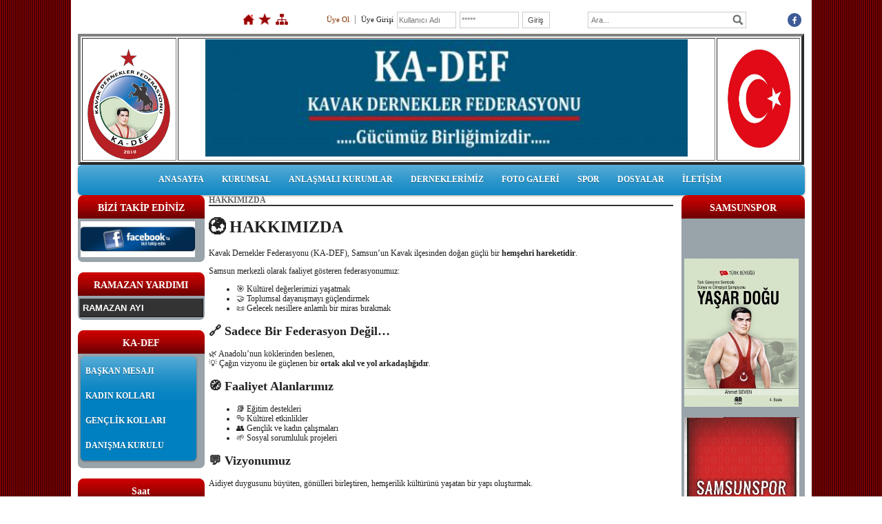

--- FILE ---
content_type: text/html; charset=UTF-8
request_url: https://www.kadef.org.tr/?SyfNmb=2&pt=HAKKIMIZDA
body_size: 7539
content:
<!DOCTYPE html>
                        <html lang="tr">
                        <!--[if lt IE 8]> <html lang="tr-TR" class="stnz_no-js ie6"> <![endif]-->
<head>
<title>HAKKIMIZDA</title>
<meta http-equiv="X-UA-Compatible" content="IE=Edge;chrome=1" /><meta http-equiv="Content-Type" content="text/html; charset=UTF-8">
<meta name="keywords" content="kadef,ka-def,federasyon,yaşardoğu,dernek,hakkımızda"/>
<meta name="description" content="https://www.kadef.org.tr/?SyfNmb=2&amp;pt=HAKKIMIZDA"/>
<link rel="shortcut icon" href="FileUpload/as973171/favicon.ico" type="image/x-icon">



<link class="nstr" href="./templates/tpl/55/stil.css?20140101" rel="stylesheet" type="text/css" />
<!--[if lt IE 7]>						
							<script src="/templates/default/IE7.jgz">IE7_PNG_SUFFIX=".png";</script>
							<link href="/templates/default/ie6.css" rel="stylesheet" type="text/css" />
						<![endif]-->
<!--[if lt IE 8]>							
							<link href="/templates/default/ie7.css" rel="stylesheet" type="text/css" />
						<![endif]-->
<script type="text/javascript" src="/templates/js/js.js?v=3" ></script>
<script src="/cjs/jquery/1.8/jquery-1.8.3.min.jgz"></script>
<script src="/cjs/jquery.bxslider.min.js"></script>
<link href="/cjs/jquery.bxslider.css" rel="stylesheet" type="text/css" />

<link rel="stylesheet" href="/cjs/css/magnific-popup.css">
                                <link rel="stylesheet" href="/cjs/css/wookmark-main.css">
                                <script src="/cjs/js/imagesloaded.pkgd.min.js"></script>
                                <script src="/cjs/js/jquery.magnific-popup.min.js"></script>
                                <script src="/cjs/js/wookmark.js"></script><link rel="stylesheet" href="/cjs/banner_rotator/css/banner-rotator.min.css">
<script type="text/javascript" src="/cjs/banner_rotator/js/jquery.banner-rotator.min.js"></script>
<meta name="title" content="KA-DEF/ KAVAK DERNEKLER FEDERASYONU" />
<title>KA-DEF / KAVAK DERNEKLER FEDERASYONU</title>
<meta name="description" content="KA-DEF, Samsun Kavak ilçesine bağlı derneklerin oluşturduğu federasyondur. Amaç, dayanışma ve kültürel birliktir." />
<meta property="og:title" content="KA-DEF / KAVAK DERNEKLER FEDERASYONU" />
<meta name="twitter:title" content="KA-DEF / KAVAK DERNEKLER FEDERASYONU" />


<link href="/assets/css/desktop.css" rel="stylesheet" type="text/css" />

<!--[if !IE 7&!IE 6]>
                    <style type="text/css">#stnz_middleContent{width:100% !important;}</style>
                <![endif]-->

<!--[if lt IE 8]>
                    <style type="text/css">#stnz_middleContent{width:693px !important;}</style>          
                <![endif]-->
<style type="text/css">#stnz_wrap, #stnz_header, #stnz_containerMiddle, #stnz_headerTop, #stnz_content,#stnz_footer, .stnz_widget.stnz_ust_menu{width:1055px !important;} #stnz_right_bg{left:1055px !important;}</style>
</head>

<body id="standartTmp" class="tpl">

<div id="stnz_wrap">	
		<div id="stnz_containerTop">
		<div id="stnz_left_bg"></div>
		<div id="stnz_containerMiddle">
		<div id="stnz_headerWrap"><script type="text/javascript">
				    $(function() {
				        $("#ust_icon_favorite").click(function() {
				            // Mozilla Firefox Bookmark
				            if ('sidebar' in window && 'addPanel' in window.sidebar) { 
				                window.sidebar.addPanel(location.href,document.title,"");
				            } else if( /*@cc_on!@*/false) { // IE Favorite
				                window.external.AddFavorite(location.href,document.title); 
				            } else { // webkit - safari/chrome
				                alert('Sık Kullanılanlara eklemek için '+(navigator.userAgent.toLowerCase().indexOf('mac') != - 1 ? 'Command/Cmd' : 'CTRL') + ' + D tuşlarına basınız.');
				            }
				        });
				        
				        $("#ust_login_button").click(function() {
				        	$("#ust_uye_form").submit();				        	
	   					});
	   					$("#ust_search").keyup(function(e) {
	   						if (e.keyCode==13)	   						
				        	{
				        		if ($(this).val().length > 2){
				        			$(location).attr('href','/?Syf=39&search='+$(this).val());
				        		}else{
				        			alert('Lütfen en az 3 harf giriniz.');
				        		}	
				        	}
	   					});
	   					$("#search").click(function() {
				        	if ($('#ust_search').val().length > 2){
				        			$(location).attr('href','/?Syf=39&search='+$('#ust_search').val());
				        		}else{
				        			alert('Lütfen en az 3 harf giriniz.');
				        		}				        	
	   					});
	   					
				    });
				</script><div id="stnz_topModul"><div class="stnz_widget stnz_ust_modul_icons">
<div class="stnz_widgetContent"><ul id="ust_custom_icons"><li class="ust_custom_icons_li"><a href="/?SyfNmb=1" id="ust_icon_homepage"><img alt="Anasayfa" src="/templates/tpl/55/images//homepage.png" border="0"></a></li><li class="ust_custom_icons_li"><a href="#" id="ust_icon_favorite"><img alt="Favorilere Ekle" src="/templates/tpl/55/images//favorite.png" border="0"></a></li><li class="ust_custom_icons_li"><a href="/?Syf=20" id="ust_icon_sitemap"><img alt="Site Haritası" src="/templates/tpl/55/images//sitemap.png" border="0"></a></li></ul></div>
</div><!-- /widget -->

<div class="stnz_widget stnz_ust_modul_login">
<div class="stnz_widgetContent"><form id="ust_uye_form" name="ust_uye_form" method="POST" action="https://www.kadef.org.tr/?login=1"><ul id="ust_modul_login"><li id="ust_member_caption"><a href="/?Syf=7&UI=1">Üye Ol</a></li><li id="ust_login_caption">Üye Girişi</li><li id="ust_login_uname_li"><input type="text" name="username" id="ust_login_uname" placeholder="Kullanıcı Adı"></li><li id="ust_login_pass_li"><input type="password" name="pass" id="ust_login_pass" placeholder="*****"></li><li id="ust_login_button_li"><input type="button" id="ust_login_button" value="Giriş"></li></ul></form></div>
</div><!-- /widget -->

<div class="stnz_widget stnz_ust_modul_search">
<div class="stnz_widgetContent"><div><input type="text" id="ust_search" name="search" placeholder="Ara..."><div id="search_mercek"><img src="/images/search-glass.png" width="16" id="search"></div></div></div>
</div><!-- /widget -->

<div class="stnz_widget stnz_ust_modul_social">
<div class="stnz_widgetContent"><ul id="ust_social_icons"><li class="ust_social_li"><a href="https://www.facebook.com/kadef.federasyon/" target="_blank"><img alt="https://www.facebook.com/kadef.federasyon/" src="/images/facebook.png" border="0"></a></li></ul></div>
</div><!-- /widget -->

</div><div class="clear"></div><div id="stnz_topBanner"><span style="background-color: #0066cc;"><span style="background-color: #0066cc;"></span></span><table border="4" style="width: 1054px; height: 174px;"><tbody><tr><td style="text-align: center;">  <img src="../FileUpload/as973171/File/untitled_-1.png" width="120" height="160" alt=" " style="display: block; margin-left: auto; margin-right: auto;" /></td><td style="text-align: center;"><img src="../FileUpload/as973171/File/kadef_logo10.jpg" width="700" height="170" alt=" " /></td><td style="text-align: center;"><img src="../FileUpload/as973171/File/kadef_logo8.jpg" width="105" height="157" alt=" " style="display: block; margin-left: auto; margin-right: auto;" /></td></tr></tbody></table></div><script type="text/javascript">
				    $(function() {
	   					$("#ust-menu-search").keyup(function(e) {
	   						if (e.keyCode==13)	   						
				        	{
				        		if ($(this).val().length > 2){
				        			$(location).attr('href','/?Syf=39&search='+$(this).val());
				        		}else{
				        			alert('Lütfen en az 3 harf giriniz.');
				        		}	
				        	}
	   					});
	   					
	   					$("#search-ust").click(function() {
				        	if ($('#ust-menu-search').val().length > 2){
				        			$(location).attr('href','/?Syf=39&search='+$('#ust-menu-search').val());
				        		}else{
				        			alert('Lütfen en az 3 harf giriniz.');
				        		}				        	
	   					});
	   					
				    });
				</script><div id="topMenu"><link href="/templates/default/menucss/css/radius/radius_mavi.css?20140101" rel="stylesheet" type="text/css" />
<div class="stnz_widget stnz_ust_menu_radius">
<div class="stnz_widgetContent"><div class="stnz_radius_root_center"><div id="stnz_radius_root_mavi"><nav><ul class="sf-menu stnz_radius_mavi stnz_radius_mavi-horizontal" id="nav" data-title="Menu">
		
			<li><a class="root"  href="https://www.kadef.org.tr/?SyfNmb=1&pt=ANASAYFA" rel="alternate" hreflang="tr">ANASAYFA</a></li>
			<li><a class="root"  href="#" rel="alternate" hreflang="tr">KURUMSAL</a>
				<ul>
					<li><a   href="https://www.kadef.org.tr/?SyfNmb=2&pt=HAKKIMIZDA" rel="alternate" hreflang="tr">HAKKIMIZDA</a></li>
					<li><a   href="https://www.kadef.org.tr/?pnum=175&pt=V%C4%B0ZYON+ve+M%C4%B0SYONUMZ" rel="alternate" hreflang="tr">VİZYON ve MİSYONUMZ</a></li>
					<li><a   href="https://www.kadef.org.tr/?pnum=139&pt=Y%C3%96NET%C4%B0M+KURULU" rel="alternate" hreflang="tr">YÖNETİM KURULU</a></li>
					<li><a   href="https://www.kadef.org.tr/?pnum=45&pt=DENET%C4%B0M+KURULU" rel="alternate" hreflang="tr">DENETİM KURULU</a></li>
					<li><a   href="https://www.kadef.org.tr/?pnum=77&pt=D%C4%B0S%C4%B0PL%C4%B0N+KURULU" rel="alternate" hreflang="tr">DİSİPLİN KURULU</a></li>
					<li><a   href="https://www.kadef.org.tr/?pnum=146&pt=+DELEGELER%C4%B0M%C4%B0Z" rel="alternate" hreflang="tr"> DELEGELERİMİZ</a></li>
					<li><a   href="https://www.kadef.org.tr/?pnum=145&pt=KA-DEF%27E+%C3%9CYE++DERNEKLER%C4%B0M%C4%B0Z" rel="alternate" hreflang="tr">KA-DEF'E ÜYE  DERNEKLERİMİZ</a></li>
					<li><a   href="https://www.kadef.org.tr/?pnum=15&pt=KA-DEF+T%C3%9CZ%C3%9CK" rel="alternate" hreflang="tr">KA-DEF TÜZÜK</a></li>
				</ul>
			</li>
			<li><a class="root"  href="#" rel="alternate" hreflang="tr">ANLAŞMALI KURUMLAR</a>
				<ul>
					<li><a   href="https://www.kadef.org.tr/?pnum=54&pt=B%C3%9CY%C3%9CK+ANADOLU+HASTANELER%C4%B0" rel="alternate" hreflang="tr">BÜYÜK ANADOLU HASTANELERİ</a></li>
					<li><a   href="https://www.kadef.org.tr/?pnum=56&pt=%C3%87%C3%96Z%C3%9CM+E%C4%9E%C4%B0T%C4%B0M+OKULLARI" rel="alternate" hreflang="tr">ÇÖZÜM EĞİTİM OKULLARI</a></li>
					<li><a   href="https://www.kadef.org.tr/?pnum=57&pt=U%C4%9EUR+E%C4%9E%C4%B0T%C4%B0M+OKULLARI" rel="alternate" hreflang="tr">UĞUR EĞİTİM OKULLARI</a></li>
					<li><a   href="https://www.kadef.org.tr/?pnum=131&pt=ARTI+B%C4%B0L%C4%B0M+OKULLARI" rel="alternate" hreflang="tr">ARTI BİLİM OKULLARI</a></li>
					<li><a   href="https://www.kadef.org.tr/?pnum=138&pt=D%C3%9CNYA+G%C3%96Z+HAST.+SAMSUN" rel="alternate" hreflang="tr">DÜNYA GÖZ HAST. SAMSUN</a></li>
				</ul>
			</li>
			<li><a class="root"  href="#" rel="alternate" hreflang="tr">DERNEKLERİMİZ</a>
				<ul>
					<li><a   href="https://www.kadef.org.tr/?pnum=164&pt=KA-DEF+ALT+DERNEKLER%C4%B0M%C4%B0Z" rel="alternate" hreflang="tr">KA-DEF ALT DERNEKLERİMİZ</a></li>
					<li><a   href="https://www.kadef.org.tr/?pnum=58&pt=A%C4%9ECAK%C4%B0SE+MAH.DERNE%C4%9E%C4%B0" rel="alternate" hreflang="tr">AĞCAKİSE MAH.DERNEĞİ</a></li>
					<li><a   href="https://www.kadef.org.tr/?pnum=59&pt=AHURLU+MAH.DERNE%C4%9E%C4%B0" rel="alternate" hreflang="tr">AHURLU MAH.DERNEĞİ</a></li>
					<li><a   href="https://www.kadef.org.tr/?pnum=168&pt=AKBELEN+DERNE%C4%9E%C4%B0" rel="alternate" hreflang="tr">AKBELEN DERNEĞİ</a></li>
					<li><a   href="https://www.kadef.org.tr/?pnum=79&pt=ATAKUM+KAVAKLILAR+DERNE%C4%9E%C4%B0" rel="alternate" hreflang="tr">ATAKUM KAVAKLILAR DERNEĞİ</a></li>
					<li><a   href="https://www.kadef.org.tr/?pnum=80&pt=AZAKLI+MAH.+DERNE%C4%9E%C4%B0" rel="alternate" hreflang="tr">AZAKLI MAH. DERNEĞİ</a></li>
					<li><a   href="https://www.kadef.org.tr/?pnum=83&pt=BELALAN+DERNE%C4%9E%C4%B0" rel="alternate" hreflang="tr">BELALAN DERNEĞİ</a></li>
					<li><a   href="https://www.kadef.org.tr/?pnum=169&pt=BEYBESL%C4%B0+DERNE%C4%9E%C4%B0" rel="alternate" hreflang="tr">BEYBESLİ DERNEĞİ</a></li>
					<li><a   href="https://www.kadef.org.tr/?pnum=84&pt=BOGAZ+%C4%B0%C3%87%C4%B0+MAH.+DERNE%C4%9E%C4%B0" rel="alternate" hreflang="tr">BOGAZ İÇİ MAH. DERNEĞİ</a></li>
					<li><a   href="https://www.kadef.org.tr/?pnum=170&pt=BOZARMUT+DERNE%C4%9E%C4%B0" rel="alternate" hreflang="tr">BOZARMUT DERNEĞİ</a></li>
					<li><a   href="https://www.kadef.org.tr/?pnum=85&pt=B%C3%9CY%C3%9CK%C3%87UKUR+MAH.DERNE%C4%9E%C4%B0" rel="alternate" hreflang="tr">BÜYÜKÇUKUR MAH.DERNEĞİ</a></li>
					<li><a   href="https://www.kadef.org.tr/?pnum=87&pt=%C3%87AKALLI+MAH.+DERNE%C4%9E%C4%B0" rel="alternate" hreflang="tr">ÇAKALLI MAH. DERNEĞİ</a></li>
					<li><a   href="https://www.kadef.org.tr/?pnum=148&pt=%C3%87%C4%B0VR%C4%B0L+DERNE%C4%9E%C4%B0" rel="alternate" hreflang="tr">ÇİVRİL DERNEĞİ</a></li>
					<li><a   href="https://www.kadef.org.tr/?pnum=89&pt=%C3%87UKURB%C3%9CK+MAHALLES%C4%B0+DERNE%C4%9E%C4%B0" rel="alternate" hreflang="tr">ÇUKURBÜK MAHALLESİ DERNEĞİ</a></li>
					<li><a   href="https://www.kadef.org.tr/?pnum=90&pt=DE%C4%9E%C4%B0RMENC%C4%B0L%C4%B0+MAH.DERNE%C4%9E%C4%B0" rel="alternate" hreflang="tr">DEĞİRMENCİLİ MAH.DERNEĞİ</a></li>
					<li><a   href="https://www.kadef.org.tr/?pnum=91&pt=DEM%C4%B0RC%C4%B0+MAHALLES%C4%B0+DERNE%C4%9E%C4%B0" rel="alternate" hreflang="tr">DEMİRCİ MAHALLESİ DERNEĞİ</a></li>
					<li><a   href="https://www.kadef.org.tr/?pnum=92&pt=DEREK%C3%96Y+MAH.DERNE%C4%9E%C4%B0" rel="alternate" hreflang="tr">DEREKÖY MAH.DERNEĞİ</a></li>
					<li><a   href="https://www.kadef.org.tr/?pnum=82&pt=D%C4%B0VANBA%C5%9EI+DERNE%C4%9E%C4%B0" rel="alternate" hreflang="tr">DİVANBAŞI DERNEĞİ</a></li>
					<li><a   href="https://www.kadef.org.tr/?pnum=93&pt=DUMAN+MAHALLES%C4%B0+DERNE%C4%9E%C4%B0" rel="alternate" hreflang="tr">DUMAN MAHALLESİ DERNEĞİ</a></li>
					<li><a   href="https://www.kadef.org.tr/?pnum=94&pt=DURA+MAHALLES%C4%B0+DERNE%C4%9E%C4%B0" rel="alternate" hreflang="tr">DURA MAHALLESİ DERNEĞİ</a></li>
					<li><a   href="https://www.kadef.org.tr/?pnum=95&pt=EM%C4%B0RL%C4%B0+MAH.+YA%C5%9EAR+DO%C4%9EU+DERNE%C4%9E%C4%B0" rel="alternate" hreflang="tr">EMİRLİ MAH. YAŞAR DOĞU DERNEĞİ</a></li>
					<li><a   href="https://www.kadef.org.tr/?pnum=96&pt=KOVANCIK+DERNE%C4%9E%C4%B0" rel="alternate" hreflang="tr">KOVANCIK DERNEĞİ</a></li>
					<li><a   href="https://www.kadef.org.tr/?pnum=97&pt=G%C3%96%C3%87EBE+MAH.DERNE%C4%9E%C4%B0" rel="alternate" hreflang="tr">GÖÇEBE MAH.DERNEĞİ</a></li>
					<li><a   href="https://www.kadef.org.tr/?pnum=98&pt=HACILI+MAHALLES%C4%B0+DERNE%C4%9E%C4%B0" rel="alternate" hreflang="tr">HACILI MAHALLESİ DERNEĞİ</a></li>
					<li><a   href="https://www.kadef.org.tr/?pnum=99&pt=ILICA+MAH.DERNE%C4%9E%C4%B0" rel="alternate" hreflang="tr">ILICA MAH.DERNEĞİ</a></li>
					<li><a   href="https://www.kadef.org.tr/?pnum=100&pt=%C4%B0DR%C4%B0SL%C4%B0+MAHALLES%C4%B0+DERNE%C4%9E%C4%B0" rel="alternate" hreflang="tr">İDRİSLİ MAHALLESİ DERNEĞİ</a></li>
					<li><a   href="https://www.kadef.org.tr/?pnum=101&pt=KAPUHAYAT+MAH.DERNE%C4%9E%C4%B0" rel="alternate" hreflang="tr">KAPUHAYAT MAH.DERNEĞİ</a></li>
					<li><a   href="https://www.kadef.org.tr/?pnum=102&pt=KARAASLAN+MERKEZ+MAH.DERNE%C4%9E%C4%B0" rel="alternate" hreflang="tr">KARAASLAN MERKEZ MAH.DERNEĞİ</a></li>
					<li><a   href="https://www.kadef.org.tr/?pnum=103&pt=KARANTU+MAH.DERNE%C4%9E%C4%B0" rel="alternate" hreflang="tr">KARANTU MAH.DERNEĞİ</a></li>
					<li><a   href="https://www.kadef.org.tr/?pnum=104&pt=KARAYUSUFLU+MAHALLES%C4%B0+DERNE%C4%9E%C4%B0" rel="alternate" hreflang="tr">KARAYUSUFLU MAHALLESİ DERNEĞİ</a></li>
					<li><a   href="https://www.kadef.org.tr/?pnum=105&pt=KARTEPE+MAHALLES%C4%B0+DERNE%C4%9E%C4%B0" rel="alternate" hreflang="tr">KARTEPE MAHALLESİ DERNEĞİ</a></li>
					<li><a   href="https://www.kadef.org.tr/?pnum=106&pt=KAVAK+MEHMET+PA%C5%9EA+MAH.DERNE%C4%9E%C4%B0" rel="alternate" hreflang="tr">KAVAK MEHMET PAŞA MAH.DERNEĞİ</a></li>
					<li><a   href="https://www.kadef.org.tr/?pnum=107&pt=KAVAKLILAR+DERNE%C4%9E%C4%B0" rel="alternate" hreflang="tr">KAVAKLILAR DERNEĞİ</a></li>
					<li><a   href="https://www.kadef.org.tr/?pnum=108&pt=KAYABA%C5%9EI+MAH.DERNE%C4%9E%C4%B0" rel="alternate" hreflang="tr">KAYABAŞI MAH.DERNEĞİ</a></li>
					<li><a   href="https://www.kadef.org.tr/?pnum=109&pt=KAYAK%C3%96Y+MAHALLES%C4%B0+DERNE%C4%9E%C4%B0" rel="alternate" hreflang="tr">KAYAKÖY MAHALLESİ DERNEĞİ</a></li>
					<li><a   href="https://www.kadef.org.tr/?pnum=110&pt=KAZANCI+K%C3%96Y%C3%9C+VE+MAHALLELER%C4%B0+DERNE%C4%9E%C4%B0" rel="alternate" hreflang="tr">KAZANCI KÖYÜ VE MAHALLELERİ DERNEĞİ</a></li>
					<li><a   href="https://www.kadef.org.tr/?pnum=111&pt=KOZANSIKI+MAH.DERNE%C4%9E%C4%B0" rel="alternate" hreflang="tr">KOZANSIKI MAH.DERNEĞİ</a></li>
					<li><a   href="https://www.kadef.org.tr/?pnum=112&pt=K%C3%96SELL%C4%B0+K%C3%96Y%C3%9C+-+%C5%9EABANLI+MAHALLE+DERNE%C4%9E%C4%B0" rel="alternate" hreflang="tr">KÖSELLİ KÖYÜ - ŞABANLI MAHALLE DERNEĞİ</a></li>
					<li><a   href="https://www.kadef.org.tr/?pnum=113&pt=MAHMUTLU+MAH%3ADERNE%C4%9E%C4%B0" rel="alternate" hreflang="tr">MAHMUTLU MAH:DERNEĞİ</a></li>
					<li><a   href="https://www.kadef.org.tr/?pnum=114&pt=MAHMUTBEYL%C4%B0+MAH.DERNE%C4%9E%C4%B0" rel="alternate" hreflang="tr">MAHMUTBEYLİ MAH.DERNEĞİ</a></li>
					<li><a   href="https://www.kadef.org.tr/?pnum=115&pt=MERKEZ+KAZANCI+K%C3%96Y%C3%9C+DERNE%C4%9E%C4%B0" rel="alternate" hreflang="tr">MERKEZ KAZANCI KÖYÜ DERNEĞİ</a></li>
					<li><a   href="https://www.kadef.org.tr/?pnum=116&pt=MUHS%C4%B0NL%C4%B0+MAHALLES%C4%B0+DERNE%C4%9E%C4%B0" rel="alternate" hreflang="tr">MUHSİNLİ MAHALLESİ DERNEĞİ</a></li>
					<li><a   href="https://www.kadef.org.tr/?pnum=117&pt=ORTAK%C3%96Y+MAH.DERNE%C4%9E%C4%B0" rel="alternate" hreflang="tr">ORTAKÖY MAH.DERNEĞİ</a></li>
					<li><a   href="https://www.kadef.org.tr/?pnum=118&pt=SARALAN+MAH%3A+DERNE%C4%9E%C4%B0" rel="alternate" hreflang="tr">SARALAN MAH: DERNEĞİ</a></li>
					<li><a   href="https://www.kadef.org.tr/?pnum=119&pt=SUSUZ+MAH.DERNE%C4%9E%C4%B0" rel="alternate" hreflang="tr">SUSUZ MAH.DERNEĞİ</a></li>
					<li><a   href="https://www.kadef.org.tr/?pnum=120&pt=%C5%9EEYHL%C4%B0+MAH.DERNE%C4%9E%C4%B0" rel="alternate" hreflang="tr">ŞEYHLİ MAH.DERNEĞİ</a></li>
					<li><a   href="https://www.kadef.org.tr/?pnum=121&pt=TABAKLI+MAH.DERNE%C4%9E%C4%B0" rel="alternate" hreflang="tr">TABAKLI MAH.DERNEĞİ</a></li>
					<li><a   href="https://www.kadef.org.tr/?pnum=122&pt=TATARMUSLU+MAH.DERNE%C4%9E%C4%B0" rel="alternate" hreflang="tr">TATARMUSLU MAH.DERNEĞİ</a></li>
					<li><a   href="https://www.kadef.org.tr/?pnum=123&pt=TEKKE+MAH.+DERNE%C4%9E%C4%B0" rel="alternate" hreflang="tr">TEKKE MAH. DERNEĞİ</a></li>
					<li><a   href="https://www.kadef.org.tr/?pnum=124&pt=TEPEC%C4%B0K+MAH.DERNE%C4%9E%C4%B0" rel="alternate" hreflang="tr">TEPECİK MAH.DERNEĞİ</a></li>
					<li><a   href="https://www.kadef.org.tr/?pnum=125&pt=YEN%C4%B0G%C3%9CN+MAH.DERNE%C4%9E%C4%B0" rel="alternate" hreflang="tr">YENİGÜN MAH.DERNEĞİ</a></li>
					<li><a   href="https://www.kadef.org.tr/?pnum=126&pt=YERALAN+MAH.DERNE%C4%9E%C4%B0" rel="alternate" hreflang="tr">YERALAN MAH.DERNEĞİ</a></li>
					<li><a   href="https://www.kadef.org.tr/?pnum=127&pt=Y%C4%B0RMENO%C4%9ELU+DERNE%C4%9E%C4%B0" rel="alternate" hreflang="tr">YİRMENOĞLU DERNEĞİ</a></li>
					<li><a   href="https://www.kadef.org.tr/?pnum=128&pt=YOSUNLU+MAH.+DERNE%C4%9E%C4%B0" rel="alternate" hreflang="tr">YOSUNLU MAH. DERNEĞİ</a></li>
					<li><a   href="https://www.kadef.org.tr/?pnum=129&pt=YUKARI+%C3%87%C4%B0R%C4%B0%C5%9EL%C4%B0+MAH.DERNE%C4%9E%C4%B0" rel="alternate" hreflang="tr">YUKARI ÇİRİŞLİ MAH.DERNEĞİ</a></li>
					<li><a   href="https://www.kadef.org.tr/?pnum=130&pt=YUKARIDEREK%C3%96Y+MAH.+DERNE%C4%9E%C4%B0" rel="alternate" hreflang="tr">YUKARIDEREKÖY MAH. DERNEĞİ</a></li>
					<li><a   href="https://www.kadef.org.tr/?pnum=171&pt=DA%C4%9EARDI+DERNE%C4%9E%C4%B0" rel="alternate" hreflang="tr">DAĞARDI DERNEĞİ</a></li>
				</ul>
			</li>
			<li><a class="root"  href="https://www.kadef.org.tr/?Syf=4&pt=FOTO+GALER%C4%B0" rel="alternate" hreflang="tr">FOTO GALERİ</a></li>
			<li><a class="root"  href="https://www.kadef.org.tr/?pnum=8&pt=SPOR" rel="alternate" hreflang="tr">SPOR</a>
				<ul>
					<li><a   href="https://www.kadef.org.tr/?pnum=150&pt=TURNUVA+A+GRUBU" rel="alternate" hreflang="tr">TURNUVA A GRUBU</a></li>
					<li><a   href="https://www.kadef.org.tr/?pnum=153&pt=TURNUVA+B+GRUBU" rel="alternate" hreflang="tr">TURNUVA B GRUBU</a></li>
					<li><a   href="https://www.kadef.org.tr/?pnum=154&pt=TURNUVA++C+GRUBU" rel="alternate" hreflang="tr">TURNUVA  C GRUBU</a></li>
					<li><a   href="https://www.kadef.org.tr/?pnum=155&pt=TURNUVA++D+GRUBU" rel="alternate" hreflang="tr">TURNUVA  D GRUBU</a></li>
					<li><a   href="https://www.kadef.org.tr/?pnum=178&pt=F%C4%B0NAL+-+YARI+%C3%87EYREK++" rel="alternate" hreflang="tr">FİNAL - YARI ÇEYREK  </a></li>
					<li><a   href="https://www.kadef.org.tr/?pnum=159&pt=MA%C3%87+ANAL%C4%B0ZLER%C4%B0++" rel="alternate" hreflang="tr">MAÇ ANALİZLERİ  </a></li>
					<li><a   href="https://www.kadef.org.tr/?pnum=160&pt=TERT%C4%B0P+KOM%C4%B0TE+KARARLARI" rel="alternate" hreflang="tr">TERTİP KOMİTE KARARLARI</a></li>
					<li><a   href="https://www.kadef.org.tr/?pnum=149&pt=2022+FUTBOL+TURNUVASI+RES%C4%B0MLER%C4%B0" rel="alternate" hreflang="tr">2022 FUTBOL TURNUVASI RESİMLERİ</a></li>
				</ul>
			</li>
			<li><a class="root"  href="https://www.kadef.org.tr/?Syf=3&pt=DOSYALAR" rel="alternate" hreflang="tr">DOSYALAR</a></li>
			<li><a class="root"  href="https://www.kadef.org.tr/?SyfNmb=3&pt=%C4%B0LET%C4%B0%C5%9E%C4%B0M" rel="alternate" hreflang="tr">İLETİŞİM</a></li></ul></nav></div></div></div>
</div><!-- /widget -->

</div><!-- /topMenu --><div id="stnz_topBannerStatic"></div></div><div id="stnz_content"><div id="stnz_leftContent"><div class="stnz_widget"><div class="stnz_widget stnz_reklam_blok">
<div class="stnz_widgetTitle"><div class="stnz_widgetTitle_text">BİZİ TAKİP EDİNİZ</div></div>
<div class="stnz_widgetContent"><a href="http://www.facebook.com/kadef.federasyon" title="KA-DEF FEDERASYON"><img src="../FileUpload/as973171/File/faceb.jpg" width="166" height="52" alt=" " /></a></div>
<div class="stnz_widgetFooter"></div>
</div><!-- /widget -->

<link href="/templates/default/menucss/css/dolgu/dolgu.css?20140101" rel="stylesheet" type="text/css" />
<div class="stnz_widget stnz_menu">
<div class="stnz_widgetTitle"><div class="stnz_widgetTitle_text">RAMAZAN YARDIMI</div></div>
<div class="stnz_widgetContent"><ul class="sf-menu stnz_dolgu stnz_dolgu-vertical" id="nav1901395" data-title="RAMAZAN YARDIMI">
				
					<li><a class="root"  href="https://www.kadef.org.tr/?pnum=167&pt=+RAMAZAN++AYI+" rel="alternate" hreflang="tr"> RAMAZAN  AYI </a></li></ul></div>
<div class="stnz_widgetFooter"></div>
</div><!-- /widget -->

<div class="stnz_widget stnz_menu">
<div class="stnz_widgetTitle"><div class="stnz_widgetTitle_text">KA-DEF </div></div>
<div class="stnz_widgetContent"><ul class="sf-menu stnz_radius_mavi stnz_radius_mavi-vertical" id="nav1725600" data-title="KA-DEF ">
				
					<li><a class="root"  href="#" rel="alternate" hreflang="tr">BAŞKAN MESAJI</a>
				<ul>
					<li><a   href="https://www.kadef.org.tr/?pnum=43&pt=%C5%9EER%C4%B0F+KORKMAZ%27IN+MESAJI" rel="alternate" hreflang="tr">ŞERİF KORKMAZ'IN MESAJI</a></li>
				</ul>
					</li>
					<li><a class="root"  href="#" rel="alternate" hreflang="tr">KADIN KOLLARI </a>
				<ul>
					<li><a   href="https://www.kadef.org.tr/?pnum=173&pt=M%C3%9CBECCEL+TA%C5%9E+Kad%C4%B1n+Koll.B%C5%9Fk." rel="alternate" hreflang="tr">MÜBECCEL TAŞ Kadın Koll.Bşk.</a></li>
					<li><a   href="https://www.kadef.org.tr/?pnum=49&pt=KADIN+KOLLARI" rel="alternate" hreflang="tr">KADIN KOLLARI</a></li>
					<li><a   href="https://www.kadef.org.tr/?pnum=53&pt=KADIN+KOLLARI+Y%C3%96NERGES%C4%B0" rel="alternate" hreflang="tr">KADIN KOLLARI YÖNERGESİ</a></li>
				</ul>
					</li>
					<li><a class="root"  href="#" rel="alternate" hreflang="tr">GENÇLİK KOLLARI </a>
				<ul>
					<li><a   href="https://www.kadef.org.tr/?pnum=140&pt=EMRECAN+AYG%C3%9CNO%C4%9ELU+Gen%C3%A7lik+Kol.B%C5%9Fk." rel="alternate" hreflang="tr">EMRECAN AYGÜNOĞLU Gençlik Kol.Bşk.</a></li>
					<li><a   href="https://www.kadef.org.tr/?pnum=48&pt=GEN%C3%87L%C4%B0K+KOLLARI+Y%C3%96NET%C4%B0M" rel="alternate" hreflang="tr">GENÇLİK KOLLARI YÖNETİM</a></li>
					<li><a   href="https://www.kadef.org.tr/?pnum=151&pt=+GEN%C3%87L%C4%B0K+KOLLARI+Y%C3%96NERGES%C4%B0" rel="alternate" hreflang="tr"> GENÇLİK KOLLARI YÖNERGESİ</a></li>
				</ul>
					</li>
					<li><a class="root"  href="https://www.kadef.org.tr/?pnum=47&pt=DANI%C5%9EMA+KURULU" rel="alternate" hreflang="tr">DANIŞMA KURULU</a>
				<ul>
					<li><a   href="https://www.kadef.org.tr/?pnum=177&pt=%C5%9EAK%C4%B0R+AKKAYA++Dan%C4%B1%C5%9Fma+Kurl.B%C5%9Fk." rel="alternate" hreflang="tr">ŞAKİR AKKAYA  Danışma Kurl.Bşk.</a></li>
					<li><a   href="https://www.kadef.org.tr/?pnum=51&pt=DANI%C5%9EMA+KURULU+Y%C3%96NEGES%C4%B0" rel="alternate" hreflang="tr">DANIŞMA KURULU YÖNEGESİ</a></li>
					<li><a   href="https://www.kadef.org.tr/?pnum=50&pt=KA-DEF+DANI%C5%9EMA+KURULU+%C3%9CYELER%C4%B0" rel="alternate" hreflang="tr">KA-DEF DANIŞMA KURULU ÜYELERİ</a></li>
				</ul>
					</li></ul></div>
<div class="stnz_widgetFooter"></div>
</div><!-- /widget -->

<div class="stnz_widget stnz_saat">
<div class="stnz_widgetTitle"><div class="stnz_widgetTitle_text">Saat</div></div>
<div class="stnz_widgetContent"><style type="text/css">
        .stnz_saat * {
            margin: 0;
            padding: 0;
        }
        
        .stnz_saat #clock {
            position: relative;
            width: 180px;
            height: 180px;
            margin: 0 auto 0 auto;
            background: url(images/clockface.png);
            list-style: none;
            }
        
        .stnz_saat #sec, .stnz_saat #min, .stnz_saat #hour {
            position: absolute;
            width: 9px;
            height: 180px;
            top: 0px;
            left: 85px;
            }
        
        .stnz_saat #sec {
            background: url(images/sechand.png);
            z-index: 3;
            }
           
        .stnz_saat #min {
            background: url(images/minhand.png);
            z-index: 2;
            }
           
        .stnz_saat #hour {
            background: url(images/hourhand.png);
            z-index: 1;
            }
            
    </style>
    
    <script type="text/javascript">
    
        $(document).ready(function() {
         
              setInterval( function() {
              var seconds = new Date().getSeconds();
              var sdegree = seconds * 6;
              var srotate = "rotate(" + sdegree + "deg)";
              
              $("#sec").css({"-moz-transform" : srotate, "-webkit-transform" : srotate});
                  
              }, 1000 );
              
         
              setInterval( function() {
              var hours = new Date().getHours();
              var mins = new Date().getMinutes();
              var hdegree = hours * 30 + (mins / 2);
              var hrotate = "rotate(" + hdegree + "deg)";
              
              $("#hour").css({"-moz-transform" : hrotate, "-webkit-transform" : hrotate});
                  
              }, 1000 );
        
        
              setInterval( function() {
              var mins = new Date().getMinutes();
              var mdegree = mins * 6;
              var mrotate = "rotate(" + mdegree + "deg)";
              
              $("#min").css({"-moz-transform" : mrotate, "-webkit-transform" : mrotate});
                  
              }, 1000 );
         
        }); 
    
    </script>
        <ul id="clock"> 
          <li id="sec"></li>
          <li id="hour"></li>
          <li id="min"></li>
        </ul></div>
<div class="stnz_widgetFooter"></div>
</div><!-- /widget -->

<div class="stnz_widget stnz_sitemap">
<div class="stnz_widgetTitle"><div class="stnz_widgetTitle_text">Site Haritası</div></div>
<div class="stnz_widgetContent"><div class="stnz_siteMapWidgetContent"><a href="/?Syf=20&pt=Site Haritası">Site Haritası</a></div></div>
<div class="stnz_widgetFooter"></div>
</div><!-- /widget -->

<div class="stnz_widget stnz_uyelik">
<div class="stnz_widgetTitle"><div class="stnz_widgetTitle_text">Üyelik Girişi</div></div>
<div class="stnz_widgetContent">
            <form action="https://www.kadef.org.tr/?SyfNmb=2&pt=HAKKIMIZDA" name="UyeForm" method="POST">
                <div class="stnz_formRow">
                    <label class="stnz_tubip_login_text" for="username">Kullanıcı adı</label>
                    <input type="text" size="6" maxlength="50" class="stnz_formInput" name="username" id="username" />
                </div>
                <div class="stnz_formRow">
                    <label class="stnz_tubip_login_pass" for="pass">Şifre</label>
                    <input type="password" size="6" class="stnz_formInput" name="pass" id="pass" />
                </div>
                
                
                <div class="stnz_formRow">
                    <input type="submit" class="stnz_formSubmit" name="gonder" value="Giriş" />
                </div>
                <div class="stnz_formRow stnz_formHelper">
                    <a href="https://www.kadef.org.tr/?Syf=7&UI=0&pt=Üyelik Girişi" class="stnz_passwordForgotten">Parolamı unuttum</a><br />
                    <a href="https://www.kadef.org.tr/?Syf=7&UI=1&pt=Üyelik Girişi" class="stnz_userRegister">Üye olmak istiyorum</a>
                </div>
            </form></div>
<div class="stnz_widgetFooter"></div>
</div><!-- /widget -->

</div></div><!-- /leftContent --><div id="stnz_middleContent" class="stnz_coklu stnz_sol_var stnz_sag_var"><div class="stnz_pageTitle"><h2><span>HAKKIMIZDA</span></h2></div><div class="container">
<h1>🌍 HAKKIMIZDA</h1>
<p><span class="highlight">Kavak Dernekler Federasyonu (KA-DEF)</span>, Samsun’un Kavak ilçesinden doğan güçlü bir <strong>hemşehri hareketidir</strong>.</p>
<p>Samsun merkezli olarak faaliyet gösteren federasyonumuz:</p>
<ul>
<li>🎯 Kültürel değerlerimizi yaşatmak</li>
<li>🤝 Toplumsal dayanışmayı güçlendirmek</li>
<li>📜 Gelecek nesillere anlamlı bir miras bırakmak</li>
</ul>
<h2>🔗 Sadece Bir Federasyon Değil…</h2>
<p>🌿 Anadolu’nun köklerinden beslenen,<br />💡 Çağın vizyonu ile güçlenen bir <strong>ortak akıl ve yol arkadaşlığıdır</strong>.</p>
<h2>🧭 Faaliyet Alanlarımız</h2>
<ul>
<li>📚 Eğitim destekleri</li>
<li>🎭 Kültürel etkinlikler</li>
<li>👥 Gençlik ve kadın çalışmaları</li>
<li>🌱 Sosyal sorumluluk projeleri</li>
</ul>
<h2>💬 Vizyonumuz</h2>
<p>Aidiyet duygusunu büyüten, gönülleri birleştiren, hemşerilik kültürünü yaşatan bir yapı oluşturmak.</p>
<h2>📅 Yönetsel Dönüm Noktamız</h2>
<p>13 Nisan 2025'teki <strong>6. Olağan Genel Kurul</strong> sonucunda <strong>Şerif Korkmaz</strong> başkan seçilmiş, 62 üye dernek ile <strong>yeni bir vizyon süreci</strong> başlamıştır.</p>
<h2>🚀 Hedefimiz Ne?</h2>
<ul>
<li>📈 62 derneğin ötesine geçmek</li>
<li>🏗️ Kalıcı ve kurumsal birlikteliği geleceğe taşımak</li>
</ul>
<blockquote>“Geçmişten aldığımız ilhamla, geleceği birlikte inşa ediyoruz.”</blockquote>
<footer>© 2025 Kavak Dernekler Federasyonu (KA-DEF) – Tüm Hakları Saklıdır.</footer></div><style type="text/css">
.sablon_yazi_img {
   padding:3px;
   border:0.5px;
   background-color:#fff;
}

.sablon_yazi_img:hover {
   padding:3px;
   border:0.5px;
   background-color:#cccccc;
}

</style>

<script>

$(document).ready(function () {
    $(".fade_effect img").fadeTo(0, 1.0);

    $(".fade_effect img").hover(function () {
        $(this).fadeTo("slow", 0.7);
        },
        function () {$(this).fadeTo("slow", 1.0);
        }
    );
});

</script></div><!-- /middleContent --><div id="stnz_rightContent"><div class="stnz_widget"><div class="stnz_widget stnz_reklam_blok">
<div class="stnz_widgetTitle"><div class="stnz_widgetTitle_text">SAMSUNSPOR</div></div>
<div class="stnz_widgetContent"><p><a href="../?pnum=43&amp;pt=BA%C5%9EKAN++BAYRAM+ER%C4%B0%C5%9EG%C4%B0N+MESAJI"><br /><br /><br /><img src="../FileUpload/as973171/File/yasar_dogu.jpg" width="166" height="215" alt=" " /></a></p><a href="../?SyfNmb=1&amp;pt=ANASAYFA"><img src="../FileUpload/as973171/File/samsunspor.jpg" width="167" height="343" alt=" " /></a><hr /></div>
<div class="stnz_widgetFooter"></div>
</div><!-- /widget -->

<div class="stnz_widget stnz_takvim">
<div class="stnz_widgetTitle"><div class="stnz_widgetTitle_text">Takvim</div></div>
<div class="stnz_widgetContent">      
        <script type="text/javascript" src="/templates/calendar/calendar.js?20131218012"></script>
        <script type="text/javascript">
            navigate('','','bed8abe2173966227aa690e9a314b66d');
        </script>
        <div>       
            <div id="stnz_calendar"></div>            
        </div></div>
<div class="stnz_widgetFooter"></div>
</div><!-- /widget -->

<div class="stnz_widget stnz_doviz">
<div class="stnz_widgetTitle"><div class="stnz_widgetTitle_text">Döviz Bilgileri</div></div>
<div class="stnz_widgetContent">
        <table class="stnz_exchanceRates">
            <tr><th></th><th class="stnz_tableCaption">Alış</th><th class="stnz_tableCaption">Satış</th></tr>
            <tr><td class="stnz_dovizCaption">Dolar</td><td class="stnz_dovizContent">43.0582</td><td class="stnz_dovizContent">43.2307</td></tr>
            <tr><td class="stnz_dovizCaption">Euro</td><td class="stnz_dovizContent">49.9995</td><td class="stnz_dovizContent">50.1999</td></tr>
        </table></div>
<div class="stnz_widgetFooter"></div>
</div><!-- /widget -->

</div></div><!-- /rightContent> --></div><!-- /content -->	  
	</div><!-- /containerMiddle -->
	<div id="stnz_right_bg"></div>
	</div><!-- /containerTop -->
</div> <!-- /wrap --><div id="stnz_footer"></div><!-- /footer --><!--[if lt IE 8]>	
	<script type="text/javascript">			
		document.getElementById('stnz_left_bg').style.display = 'none';
		document.getElementById('stnz_right_bg').style.display = 'none';
	</script>
	<![endif]--></html>